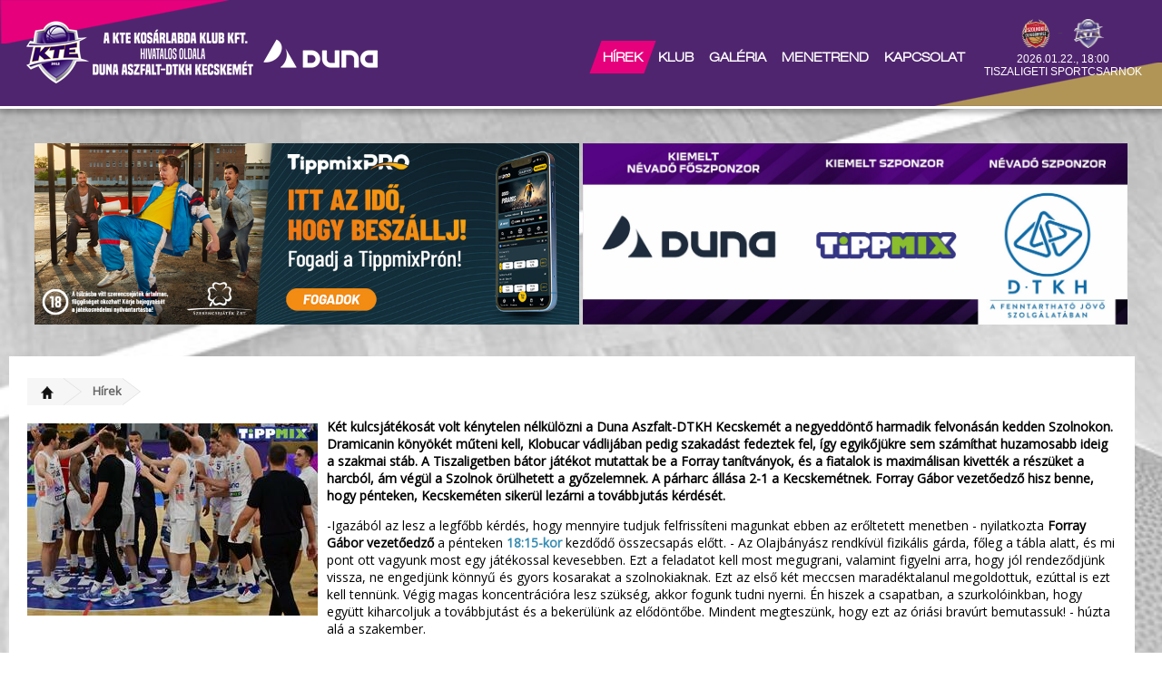

--- FILE ---
content_type: text/html; charset=utf-8
request_url: https://ktekosar.hu/hirek/egyutt-kiharcolhatjuk-az-elodontot
body_size: 5512
content:
<!DOCTYPE html>
<html lang="hu">
	<head>
		<title>Együtt kiharcolhatjuk az elődöntőt! - KTE Kosárlabda Klub</title>
		<meta charset="UTF-8">
		<meta name="robots" content="index, follow, all" />
		<meta name="description" content="" />
		<meta name="keywords" content="KTE, Kosárlabda, Kecskemét, Duna Aszfalt-DTKH Kecskemét" />
		<meta name="revisit-after" content="1 days" />
		<meta property="og:site_name" content="Együtt kiharcolhatjuk az elődöntőt! - KTE Kosárlabda Klub" />
		<meta property="og:title" content="Együtt kiharcolhatjuk az elődöntőt! - KTE Kosárlabda Klub" />
		<meta property="og:url" content="https://ktekosar.hu:443/hirek/egyutt-kiharcolhatjuk-az-elodontot" />
		<meta property="og:image" content="https://ktekosar.hu/gallery/gallery/149/YybTZoPWcImQrAMB_2.jpg" />
		<meta property="og:description" content="" />
		<meta name="apple-mobile-web-app-capable" content="yes" />
		<meta name="apple-touch-fullscreen" content="yes" />
		<meta name="viewport" content="user-scalable=yes, width=device-width, initial-scale=1.0" />
		<link rel="shortcut icon" href="/images/favicon.png?v=7" />
		<link rel="stylesheet" href="/css/main.css?v=1768728814" type="text/css" />
		<link rel="stylesheet" href="/css/gallery.css?v=2" type="text/css" />
		<link rel="stylesheet" href="/css/news.css" type="text/css" />
		<link rel="stylesheet" href="/css/pager.css?v=4" type="text/css" />
		<link rel="stylesheet" href="/css/lightbox.css" type="text/css" />
		<link rel="stylesheet" href="/css/responsive.css?v=1768728814" type="text/css" />
		<link rel="stylesheet" href="/css/lightslider.css" type="text/css" />
		<link rel="stylesheet" href="/control/css/jquery-ui.css?v=3" type="text/css" />
		<script src="/control/js/jquery2.0.0.js"></script>
		<script src="/control/js/jquery-ui.min.js"></script>
		<script src="/js/jquery.touchSwipe.min.js"></script>
		<script src="/js/lightbox.js"></script>
		<script src="/js/init.js?v=7"></script>
		<script type="text/javascript" src="https://cdn.jsdelivr.net/npm/cookie-bar/cookiebar-latest.min.js?tracking=1&thirdparty=1&hideDetailsBtn=1"></script>
		<link href='https://fonts.googleapis.com/css?family=Open+Sans' rel='stylesheet' type='text/css'>
		<link href="https://fonts.googleapis.com/css?family=Raleway:400,500,600,700&display=swap" rel="stylesheet">
		<link href="https://fonts.googleapis.com/css?family=Exo:300,400,500,600,700|Exo+2:300,300i,400,400i,500,500i,600,600&display=swap&subset=latin-ext" rel="stylesheet">
		<script src="/js/lightslider.js?v=3"></script>
		<script src="/js/doubletapgo.js"></script>
		<!-- this js package provides the hls stream playing -->
  <script src="https://cdn.jsdelivr.net/hls.js/latest/hls.min.js"></script>

  <script  type="text/javascript" charset="utf-8" >

   var strLinkAuto   = "http://stream.y5.hu/stream/stream_kecskemet2020/stream.m3u8";
   var strLinkNormal = "http://stream.y5.hu/stream/stream_kecskemet2020/hls0/stream.m3u8";
   var strLinkHigh   = "http://stream.y5.hu/stream/stream_kecskemet2020/hls1/stream.m3u8";



   // nehany masodpercenkent frissulo 640x360 meretu kep a streambol
   var strImg = "http://stream.y5.hu/stream/stream_kecskemet2020/stream.jpg";




   function onLoadBody() {
     var url_param = window.location.search.substring(1);
     var hasFlash = false;
     var hasHtml5 = false;
     if (url_param == "flash") {
       hasFlash = true;

     } else if (url_param == "link") {

     } else if (url_param == "html5") {
       hasHtml5 = true;

     } else {  // autodetect
       try {
         hasFlash = Boolean(new ActiveXObject('ShockwaveFlash.ShockwaveFlash'));
       } catch(exception) {
         hasFlash = ('undefined' != typeof navigator.mimeTypes['application/x-shockwave-flash']);
       };
        hasHtml5 = (document.getElementById('html5_player').canPlayType('application/vnd.apple.mpegURL') !== '') || Hls.isSupported();
     };


     if (hasHtml5) {
       document.getElementById('active_mode').innerText = 'html5';
       document.getElementById('html5_player').poster = strImg;
       document.getElementById('html5_player_container').style.display = "block";

     } else if (hasFlash) {
       document.getElementById('active_mode').innerText = 'flash';
       document.getElementById('flash_img').src = strImg;
       document.getElementById('flash_player_container').style.display = "block";

     } else {
       document.getElementById('active_mode').innerText = 'link';

//       document.getElementById('hls_img_link').href = strLinkAuto;
       document.getElementById('hls_img').src = strImg;

       document.getElementById('hls_link_auto').href = strLinkAuto;
       document.getElementById('hls_link_normal').href = strLinkNormal;
       document.getElementById('hls_link_high').href = strLinkHigh;


       document.getElementById('hls_container').style.display = 'block';
     };

   }


   function StartPlayingHtml5(url) {

     // native hls playing supported by <video> element
     var video = document.getElementById('html5_player');
     video.style.display = "block";

     if (video.canPlayType('application/vnd.apple.mpegURL') !== '') {
         document.getElementById('html5_player_source').src = url;
         video.load();

     // hls  playing supported by <video> tag MediSourceExtension used by hls.js
     } else if (Hls.isSupported()) {
       var hls = new Hls();
       hls.loadSource(url);
       hls.attachMedia(video);
       hls.on(Hls.Events.MANIFEST_PARSED, function() {
                                                       video.play();
                                                      });
     };

   }



  // flash verzio altal hasznalt fuggvenyek
  function getFlashMovieObject() {
     var movieName = "bb_hls_flash_player";
     var oPlayer1 = document.getElementById(movieName+"_1");
     var oPlayer2 = document.getElementById(movieName+"_2");

     if (oPlayer1 && "playerLoad" in oPlayer1)  { return oPlayer1; };
     if (oPlayer2 && "playerLoad" in oPlayer2)  { return oPlayer2; };
     return null;
  }


  function StartPlayingFlash(url) {
    document.getElementById('flash_img').style.display = "none";
    document.getElementById('flash_player_border').style.display = "block";
    document.getElementById('flash_player_sound').style.display = "block";
    var obj = getFlashMovieObject();
    if (obj != null) {
    try {
      obj.playerStop();
      obj.playerLoad(url);
      obj.playerSetstartFromLevel(0); // a leggyengebb minoseggel kezd, majd EZUTAN automatikusan valaszt az elso 3 mp letoltese alapjan  (Csak akkor van jelentosege ha kompozit m3u8)
      obj.playerPlay();
    } catch(exception) {
      console.log(exception);
    };
    };
  }

  function SoundOn() {
    var obj = getFlashMovieObject();
    if (obj != null) {
      obj.playerVolume(100);
    };
    document.getElementById('img_sound_off').style.display="none";
     document.getElementById('img_sound_on').style.display="inline";
  }

  function SoundOff() {
    var obj = getFlashMovieObject();
    if (obj != null) {
      obj.playerVolume(0);
    };
    document.getElementById('img_sound_on').style.display="none";
    document.getElementById('img_sound_off').style.display="inline";
  }

  </script>
	</head>

	<body>
		
<div id="fb-root"></div>
<script async defer crossorigin="anonymous" src="https://connect.facebook.net/hu_HU/sdk.js#xfbml=1&version=v12.0" nonce="ujxoiij2"></script>


			
		<div id="fb-root"></div>
		<header>
			<div class="bottom">
				<div class="container">

					<div class="logo">
						<a href="/"><img src="/images/logo.png?v=18" alt="Együtt kiharcolhatjuk az elődöntőt!" title="Együtt kiharcolhatjuk az elődöntőt!" /></a>
					</div>

					<div class="mobile-menu">
						<a href="#" onclick="menu_show()"><img src="/images/mobile.png" id="mobile-icon" alt="" /></a>
					</div>

															
					<div class="scores">
						<div class="teams"><img src="/gallery/menu/1528-8555.png" alt="Hazai: <p>Szolnoki Olajb&aacute;ny&aacute;sz</p>" title="Hazai: Szolnoki Olajb&aacute;ny&aacute;sz" />- <img src="/gallery/menu/1493-7713.png" alt="Vendég: <p>Duna Aszfalt-DTKH Kecskem&eacute;t</p>" title="Vendég: Duna Aszfalt-DTKH Kecskem&eacute;t" /> </div>
						<div class="date">
							<p>2026.01.22., 18:00<br />Tiszaligeti Sportcsarnok</p>							<div class="clearfix"></div>
						</div>
					</div>
					<ul id="icons">
						<li><a href="https://www.facebook.com/ktekosar/" title="Facebook"><img src="/images/fb.png" alt="Facebook" title="Facebook" /></a></li>
						<li><a href="https://www.instagram.com/ktedunaaszfalt/" title="Instagram"><img src="/images/instagram.png" alt="Instagram" title="Instagram" /></a></li>
						<li><a href="#" title="twitter"><img src="/images/twitter.png?v=2" alt="Twitter" title="Twitter" /></a></li>
						<li><a href="https://www.youtube.com/channel/UC3lu3poVeGK_ScZjJJHXBPQ/" title="YouTube"><img src="/images/youtube.png?v=2" alt="YouTube" title="YouTube" /></a></li>
						<li class="search"><a href="#" onclick="search_show()"><img src="/images/search.png?v=2" id="search-icon" alt="Keresés" title="Keresés"></a>
					</ul>

					<ul id="topmenu">
						<li class="active"><a href="/hirek" >Hírek</a></li><li ><a href="#">Klub</a><ul class="dropdown-menu"><li ><a href="/klub/csapat" >Csapat</a></li><li ><a href="/klub/utanpotlas" >Utánpótlás</a></li><li ><a href="/klub/mult" >Múlt</a></li><li ><a href="/klub/palyazat" >Pályázat</a></li><li ><a href="/klub/jegy-es-berletarak-dokumentumok" >Jegy-és bérletárak, dokumentumok</a></li></ul></li><li ><a href="/galeria" >Galéria</a></li><li ><a href="#">Menetrend</a><ul class="dropdown-menu"><li ><a href="/menetrend/a-csoport" >A-csoport</a></li><li ><a href="/menetrend/u21" >U21</a></li></ul></li><li ><a href="/kapcsolat" >Kapcsolat</a></li>						<div class="search-box" id="sbox">
							<form method="get" action="/search">
								<input type="text" name="search" placeholder="Keresés...">
							</form>
						</div>
						</li>
					</ul>
				</div>
			</div>
		</header>

	
		<div class="inside-section">
	 <div class="container">
		<h1>Együtt kiharcolhatjuk az elődöntőt!</h1>
	 </div>
</div>

<section class="grey-bg">

		
		<div class="main-banners">	
            
            <a href="https://www.tippmixpro.hu/"><div class="article-advert2"><img src="/gallery/adverts/3310.png" /></div></a>        
            
            <div class="article-advert2"><img src="/gallery/adverts/4085.png" /></div>		</div>
	
	 <div class="container">
		  <div class="content">
				<div class="page">		
				

   <ul class="breadcrumb">
	<li><a href="/"><img src="/images/home.png" /></a></li>
	<li><a href="https://ktekosar.hu/hirek/">Hírek</a></li>
   </ul>
   
              

<p style=" float: left; margin:20px 10px 20px 0px"><img src="https://ktekosar.hu/_imgcache/gallery/articles/42692/42692-2105~320~212.jpg" /></p>
 <p><strong>K&eacute;t kulcsj&aacute;t&eacute;kos&aacute;t volt k&eacute;nytelen n&eacute;lk&uuml;l&ouml;zni a Duna Aszfalt-DTKH Kecskem&eacute;t a negyedd&ouml;ntő harmadik felvon&aacute;s&aacute;n kedden Szolnokon. Dramicanin k&ouml;ny&ouml;k&eacute;t műteni kell, Klobucar v&aacute;dlij&aacute;ban pedig szakad&aacute;st fedeztek fel, &iacute;gy egyikőj&uuml;kre sem sz&aacute;m&iacute;that huzamosabb ideig a szakmai st&aacute;b. A Tiszaligetben b&aacute;tor j&aacute;t&eacute;kot mutattak be a Forray tan&iacute;tv&aacute;nyok, &eacute;s a fiatalok is maxim&aacute;lisan kivett&eacute;k a r&eacute;sz&uuml;ket a harcb&oacute;l, &aacute;m v&eacute;g&uuml;l a Szolnok &ouml;r&uuml;lhetett a győzelemnek. A p&aacute;rharc &aacute;ll&aacute;sa 2-1 a Kecskem&eacute;tnek. Forray G&aacute;bor vezetőedző hisz benne, hogy p&eacute;nteken, Kecskem&eacute;ten siker&uuml;l lez&aacute;rni a tov&aacute;bbjut&aacute;s k&eacute;rd&eacute;s&eacute;t.</strong></p>
<p>-Igaz&aacute;b&oacute;l az lesz a legfőbb k&eacute;rd&eacute;s, hogy mennyire tudjuk felfriss&iacute;teni magunkat ebben az erőltetett menetben - nyilatkozta <strong>Forray G&aacute;bor vezetőedző</strong> a p&eacute;nteken <a href="/hirek/teves-meccs-lesz-a-penteki" target="_blank" rel="noopener"><strong>18:15-kor</strong></a> kezdődő &ouml;sszecsap&aacute;s előtt. - Az Olajb&aacute;ny&aacute;sz rendk&iacute;v&uuml;l fizik&aacute;lis g&aacute;rda, főleg a t&aacute;bla alatt, &eacute;s mi pont ott vagyunk most egy j&aacute;t&eacute;kossal kevesebben. Ezt a feladatot kell most megugrani, valamint figyelni arra, hogy j&oacute;l rendeződj&uuml;nk vissza, ne engedj&uuml;nk k&ouml;nnyű &eacute;s gyors kosarakat a szolnokiaknak. Ezt az első k&eacute;t meccsen marad&eacute;ktalanul megoldottuk, ez&uacute;ttal is ezt kell tenn&uuml;nk. V&eacute;gig magas koncentr&aacute;ci&oacute;ra lesz sz&uuml;ks&eacute;g, akkor fogunk tudni nyerni. &Eacute;n hiszek a csapatban, a szurkol&oacute;inkban, hogy egy&uuml;tt kiharcoljuk a tov&aacute;bbjut&aacute;st &eacute;s a beker&uuml;l&uuml;nk az előd&ouml;ntőbe. Mindent megtesz&uuml;nk, hogy ezt az &oacute;ri&aacute;si brav&uacute;rt bemutassuk! - h&uacute;zta al&aacute; a szakember.<br /><br /><iframe title="YouTube video player" src="https://www.youtube.com/embed/M52X1jM18MU" width="560" height="315" frameborder="0" allowfullscreen="allowfullscreen"></iframe></p>
<p><strong>Duna Aszfalt-DTKH Kecskem&eacute;t -&nbsp;Szolnoki Olajb&aacute;ny&aacute;sz&nbsp;</strong><br />Tippmix F&eacute;rfi NBI A-csoport, r&aacute;j&aacute;tsz&aacute;s negyedd&ouml;ntő 4. meccs<br />2022. m&aacute;jus 27., p&eacute;ntek 18:15<br />Kecskem&eacute;t, Messzi Istv&aacute;n sportcsarnok<br />J&aacute;t&eacute;kvezetők:&nbsp;<br />MKOSZ ellenőr:&nbsp;</p>
<p>A p&aacute;rharc az egyik csapat h&aacute;rom győzelm&eacute;ig tart. Az &aacute;ll&aacute;s 2-1 a Kecskem&eacute;t jav&aacute;ra.</p>
<hr />
<p><strong>Szurkol&oacute;i inform&aacute;ci&oacute;k</strong></p>
<p><a href="/hirek/dupla-sansz-a-nyeresre-most-penteken-is" target="_blank" rel="noopener">Ism&eacute;t lesz "van egy dob&aacute;sod" j&aacute;t&eacute;k, r&aacute;ad&aacute;sul dupl&aacute;zzuk a t&eacute;tet.&nbsp;R&eacute;szletek&eacute;rt&nbsp;kattints IDE!</a></p>
<p>Felh&iacute;vjuk Tisztelt Szurkol&oacute;ink figyelm&eacute;t, hogy a m&eacute;rkőz&eacute;s előtt jelentős forgalom v&aacute;rhat&oacute; a sportcsarnok k&ouml;rny&eacute;k&eacute;n. Ez&eacute;rt arra k&eacute;r&uuml;nk mindenkit,&nbsp;hogyha teheti, cs&uuml;t&ouml;rt&ouml;k&ouml;n v&aacute;ltsa meg jegy&eacute;t a p&eacute;nteki meccsre. Ezt cs&uuml;t&ouml;rt&ouml;k&ouml;n 16 &eacute;s 18 &oacute;ra k&ouml;z&ouml;tt tehetik meg a Messzi Istv&aacute;n sportcsarnok jegyp&eacute;nzt&aacute;r&aacute;ban.&nbsp;K&ouml;sz&ouml;nj&uuml;k sz&iacute;ves meg&eacute;rt&eacute;s&uuml;ket!</p>
<p>A jegy&aacute;rak v&aacute;ltozatlanok maradtak: a felnőtt jegy 1500 forintba ker&uuml;l, a nyugd&iacute;jasok &eacute;s di&aacute;kok pedig 1000 forint&eacute;rt v&aacute;s&aacute;rolhatj&aacute;k meg a tiketteket. Hat&eacute;ves kor alatt a m&eacute;rkőz&eacute;s l&aacute;togat&aacute;sa d&iacute;jmentes.</p>
<p>&nbsp;A m&eacute;rkőz&eacute;s napj&aacute;n a jegyp&eacute;nzt&aacute;r 16:30-t&oacute;l nyit.</p>
<p style="border-top:1px solid #ddd;padding-top:10px;"><b>Szerző:</b> Komáromy András, 22-05-26 07:53</p>

    <!--    <div class="article-advert"><a href="https://www.tippmixpro.hu/"> <img src="/images/tippmixpro.jpg" alt="Tippmix Pro" /></a></div> -->

<h2 class="bordered">Kapcsolódó dokumentumok</h2>
<ul>
  <li><a href="/bg/letoltes/dokumentum/113">Pályarend</a></li>
</ul> 

<div class="clearfix"></div>

				
				</div>
		  </div>
	 </div>
</section>

		<footer class="footer-bg">
			<div class="left-side">
		<!--		<div class="menu-block">
					<div class="btitle">HÍREK</div>
					<ul>
											</ul>
				</div>-->
		
				<div class="menu-block">
					<div class="btitle">KLUB</div>
					<ul>
						<li ><a href="/klub/csapat" >Csapat</a></li><li ><a href="/klub/utanpotlas" >Utánpótlás</a></li><li ><a href="/klub/mult" >Múlt</a></li><li ><a href="/klub/palyazat" >Pályázat</a></li><li ><a href="/klub/jegy-es-berletarak-dokumentumok" >Jegy-és bérletárak, dokumentumok</a></li>					</ul>
				</div>
				<div class="menu-block">
					<div class="btitle">MENETREND</div>
					<ul>
						<li ><a href="/menetrend/a-csoport" >A-csoport</a></li><li ><a href="/menetrend/u21" >U21</a></li>					</ul>
				</div>
			</div>

			<div class="right-side">
				<div class="social-full">
					<a href="https://www.facebook.com/ktekosar/"><img src="/images/fb-full.png?v=3" alt="facebook" title="facebook" /></a>
					<a href="#"><img src="/images/twitter-full.png?v=5" alt="twitter" title="twitter" /></a>
					<a href="https://www.youtube.com/channel/UC3lu3poVeGK_ScZjJJHXBPQ/"><img src="/images/yt-full.png?v=3" alt="youtube" title="youtube" /></a>
					<a href="https://www.instagram.com/ktedunaaszfalt/"><img src="/images/insta-full.png?v=5" alt="instagram" title="instagram" /></a>
				</div>
			</div>
			<div class="footer-bottom">
				<div class="container">
					<div class="left">
						© 2026 KTE Kosárlabda Klub. - all rights reserved.
					</div>

					<div class="right">
						Arculattervezés és honlapkészítés: <a href="http://faszamar.hu" title="faszamar.hu"><img src="/images/faszamar.png?v=2" alt="Arculattervezés és honlapkészítés" title="Arculattervezés és honlapkészítés:"></a>
					</div>
					<div class="clearfix"></div>
				</div>
			</div>
		</footer>
	</body>

</html>


--- FILE ---
content_type: text/css
request_url: https://ktekosar.hu/css/responsive.css?v=1768728814
body_size: 1505
content:
@media all and (max-width:1368px) {
	#para1 .tbox1 {
		max-width: 469px
	}
}

@media all and (max-width:1280px) {
	.container {
		width: calc(100% - 20px);
		padding: 0 10px 0 10px
	}

	#icons {
		display: none
	}

	.tamogatok {
		max-width: 486px !important;
		margin-bottom: 40px
	}

	#para1 .tbox1 {
		margin-top: 40px
	}

	header .bottom {
		overflow: initial;
		height: initial
	}

	header .top .right .informations {
		margin-top: 14px;
		max-width: 300px;
		font-size: 14px
	}

	header .top .left .logo {
		margin-top: 10px
	}

	header .top .right .informations p .fb {
		display: none
	}

	footer .left {
		float: none;
		text-align: center
	}

	footer .right {
		float: none
	}

	footer #bottommenu {
		text-align: center;
		margin-top: 10px;
		margin-right: 0
	}

	footer .left img {
		margin-bottom: 10px;
		width: 100%;
		max-width: 228px
	}

	#maps,
	#contact {
		float: none !important;
		width: 100% !important
	}

	section .about-us {
		display: none
	}

	footer .left-side {
		text-align: center
	}
}

@media all and (max-width:1200px) {
	.inside-section h1 {
		text-align: center
	}

	.profile-image img {
		width: calc(100% - 40px)
	}

	.profile-image {
		padding-left: 0 !important
	}

	.team-bg {
		text-align: center
	}

	.profile-datas {
		width: 100%;
		max-width: 100%;
		margin-top: 20px
	}

	.profile-datas table {
		width: calc(100% - 40px) !important;
		height: auto !important
	}

	section .content {
		padding-right: 0;
		width: 100%
	}

	.mobile-menu {
		padding: 48px 10px 0 20px;
		display: none;
		float: right;
		cursor: pointer;
		-webkit-transition: all .5s;
		-moz-transition: all .5s;
		-ms-transition: all .5s;
		-o-transition: all .5s;
		transition: all .5s
	}

	.resized .mobile-menu {
		padding: 35px 10px 0 20px
	}

	section .box-content .box .description {
		text-align: left;
		font-size: 14px;
		margin: 0 0 10px 0;
		color: #59545e
	}

	section .box-content .box {
		display: inline-block;
		vertical-align: top;
		width: 100%;
		margin-bottom: 25px;
		text-align: left
	}

	section .box-content .box .box-image {
		max-width: 100%;
		width: 100%;
		position: relative
	}

	section .box-content {
		text-align: center
	}

	.mobile-menu {
		display: block
	}

	header .bottom #topmenu li {
		transform: skew(0deg) !important;
		margin: 0;
		width: 100%
	}

	header .bottom #topmenu li ul {
		width: 100%
	}

	header .bottom #topmenu li:hover {
		background-color: #61328e
	}

	header .bottom #topmenu li a {
		transform: skew(0deg) !important
	}

	#topmenu {
		display: none;
		position: absolute;
		right: 11px;
		width: 100%;
		max-width: 240px;
		top: 73px;
		z-index: 1000;
		padding-bottom: 5px;
		border-bottom-left-radius: 5px;
		border-bottom-right-radius: 5px
	}

	header .bottom #topmenu .active,
	header .bottom #topmenu li {
		background: #2a2a2a;
		color: #fff !important;
		padding: 4px 6px !important
	}

	header .bottom #topmenu li a {
		color: #fff
	}

	header .bottom #topmenu li {
		width: calc(100% - 14px)
	}

	#topmenu .active a:after {
		display: none
	}

	#topmenu li {
		float: none;
		width: calc(100% - 10px);
		border-bottom: 1px solid rgba(255, 255, 255, 0.2);
		padding-bottom: 6px;
		padding-left: 10px;
		margin-right: 0 !important;
		height: auto !important
	}

	#topmenu li:last-child {
		border-bottom: 0
	}

	#topmenu li:after {
		display: none
	}

	header .bottom #topmenu li:hover ul {
		display: none
	}

	header .bottom #topmenu li ul {
		display: block !important;
		position: relative
	}

	section .content .page {
		width: calc(100% - 40px);
		margin-top: 15px !important
	}

	.lSAction>a {
		margin-top: -124px !important
	}

	section .about-us .border .introduction {
		display: block;
		width: 100%
	}

	section .about-us .border .introduction .title {
		margin-top: 20px
	}

	header .top .left .logo {
		margin-top: 0
	}

	.tabella-section {
		background: url(/images/tabbg.jpg);
		background-size: cover;
		height: auto;
		position: relative;
		padding-top: 30px;
		padding-bottom: 50px
	}

	.tabella-section .megyei-tabella {
		width: calc(100% - 0);
		margin: 30px 0 60px 0
	}

	.tabella-section .current {
		max-width: 100%
	}

	.video-section .video-container .two-video {
		display: none
	}
}

@media all and (max-width:1024px) {
	.slider-right {
		max-width: 400px
	}

	header #icons {
		display: none
	}
}

@media all and (max-width:768px) {
	#slider {
		display: none !important
	}

	#news {
		/*margin-top: 117px*/
	}
}

@media all and (max-width:840px) {
	header .top .right .informations {
		display: none
	}

	header .bottom {
		background-image: none
	}

	.news .news-content {
		width: 100%
	}

	section #slider #lightslider li .slider-bottom h3 {
		font-size: 28px
	}

	footer .left-side {
		max-width: calc(100% - 60px)
	}

	footer .right-side {
		max-width: calc(100% - 60px)
	}

	.services .box {
		width: calc(100% / 1 - 10px)
	}

	section #slider #lightslider li .slider-left {
		max-width: 429px
	}

	.slider-right {
		max-width: 100%
	}

	.lSAction>.lSPrev {
		display: none
	}

	.lSAction>.lSNext {
		display: none
	}

	.section-two .box {
		width: calc(100% / 1 - 10px)
	}
}

@media all and (max-width:600px) {
	footer .right {
		display: none
	}

	#slider {
		display: none
	}

	section .box-content {
		top: 0
	}

	section .box-content:after {
		display: none
	}

	header .top .left .logo img {
		width: 80%
	}

	footer .left img {
		display: none
	}

	section .box-content .box {
		width: calc(100% - 22px)
	}

	.breadcrumb {
		display: none
	}

	header .bottom #search input {
		width: 140px
	}

	header .top .left .logo {
		margin-top: 10px
	}

	.scores {
		display: none
	}

	footer .left-side {
		text-align: left
	}

	footer .menu-block {
		margin-top: 20px
	}

	footer .right-side .social-full img {
		max-width: 126px
	}

	#icons {
		display: none !important
	}

	.service-box {
		margin-top: 40px
	}
}

@media all and (max-width:450px) {
	header .logo img {
		width: 250px;
		margin-top: 15px
	}

	.statisztikak .image {
		float: none;
		text-align: center
	}

	.statisztikak .text {
		text-align: center;
		float: none;
		width: calc(100% - 20px)
	}

	.statisztikak .item::after {
		bottom: -10px
	}

	.ui-tabs .ui-tabs-nav .ui-tabs-anchor {
		float: left;
		padding: 5px 10px;
		text-decoration: none;
		font-size: 14px
	}
}

@media all and (max-width:380px) {
	header .top .right .informations {
		display: none
	}

	#slider {
		display: none
	}

	section .content .page {
		margin-top: 10px
	}

	header .top .right .social-icons .fb {
		display: none
	}

	footer .right #bottommenu li {
		display: none
	}

	footer .right #bottommenu {
		border: 0;
		margin: 2px
	}

	.team-con img {
		height: 80px !important
	}

	.ui-tabs .ui-tabs-nav .ui-tabs-anchor {
		float: left;
		padding: 4px 8px;
		text-decoration: none;
		font-size: 13px
	}
}